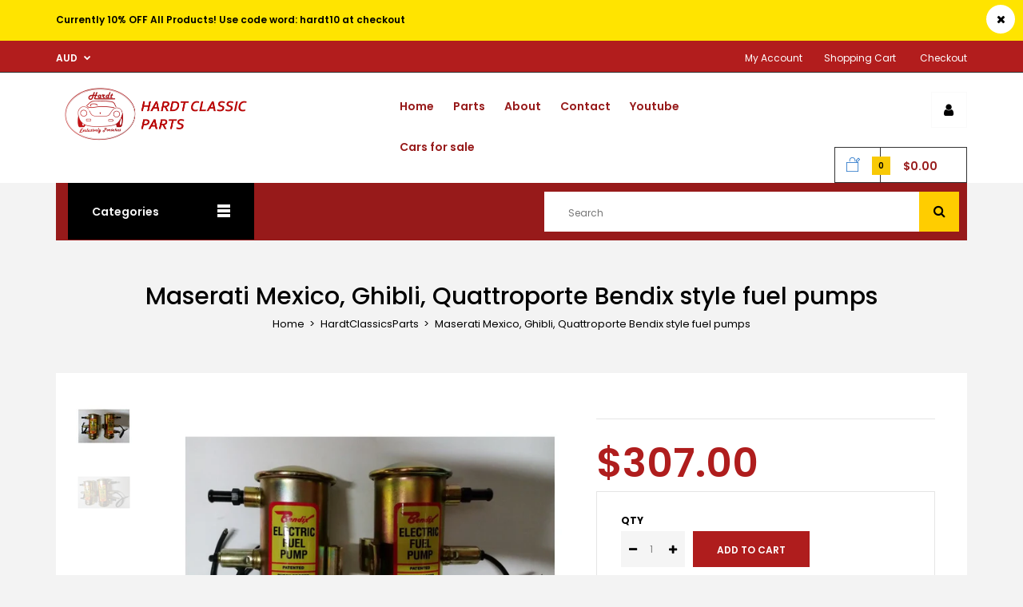

--- FILE ---
content_type: text/css
request_url: https://hardtclassicparts.com/cdn/shop/t/6/assets/custom_code.scss.css?v=175967263411822805611538632720
body_size: -632
content:
.footer-about-us .has-logo {
  font-weight: 400 !important;
  line-height: 21px;
  padding-top: 17px; }

.footer ul.social-icons {
  padding-top: 17px; }

@media (max-width: 991px) {
  .responsive .breadcrumb .container h1, .responsive .breadcrumb ul, .responsive .breadcrumb ul a {
    color: #000 !important; } }


--- FILE ---
content_type: text/javascript; charset=utf-8
request_url: https://hardtclassicparts.com/products/maserati-mexico-ghibli-quattroporte-bendix-style-fuel-pumps.js?_=1768681165160
body_size: 960
content:
{"id":1562903543906,"title":"Maserati Mexico, Ghibli, Quattroporte Bendix style fuel pumps","handle":"maserati-mexico-ghibli-quattroporte-bendix-style-fuel-pumps","description":"A pair of Bendix style fuel pumps to suit early carburetted Maserati's.\u003cbr\u003eFuel pressure 2.5-4 PSI.\u003cbr\u003e12 volt negative ground.\u003cbr\u003eCorrect low pressure will not damage float needles.\u003cbr\u003e1\/8\" NPT- M10-1.0 threads.\u003cbr\u003eStraight 1\/8\" NPT (M10x1) \/ 5\/16\" (8mm) Nozzles included.\u003cbr\u003e\u003cbr\u003e-No internal wear and tear parts due to its electric plunger design\u003cbr\u003e-Improves low temperature starting.\u003cbr\u003e-Built-in pressure release.\u003cbr\u003e-Eliminates vapor lock.\u003cbr\u003e\u003cbr\u003ePlease check our shop for more fuel pump related parts.\u003cbr\u003e\u003cbr\u003eNot suitable for aviation applications.","published_at":"2018-09-12T17:54:06+10:00","created_at":"2018-09-12T17:58:03+10:00","vendor":"HardtClassicsParts","type":"","tags":["Maserati"],"price":45000,"price_min":45000,"price_max":45000,"available":true,"price_varies":false,"compare_at_price":null,"compare_at_price_min":0,"compare_at_price_max":0,"compare_at_price_varies":false,"variants":[{"id":14125841875042,"title":"Default Title","option1":"Default Title","option2":null,"option3":null,"sku":"","requires_shipping":true,"taxable":false,"featured_image":null,"available":true,"name":"Maserati Mexico, Ghibli, Quattroporte Bendix style fuel pumps","public_title":null,"options":["Default Title"],"price":45000,"weight":2000,"compare_at_price":null,"inventory_management":null,"barcode":"","requires_selling_plan":false,"selling_plan_allocations":[]}],"images":["\/\/cdn.shopify.com\/s\/files\/1\/0024\/4390\/3074\/products\/MaseratiPumpGold1.jpg?v=1571708696","\/\/cdn.shopify.com\/s\/files\/1\/0024\/4390\/3074\/products\/MaseratiPumpGold2.jpg?v=1571708696"],"featured_image":"\/\/cdn.shopify.com\/s\/files\/1\/0024\/4390\/3074\/products\/MaseratiPumpGold1.jpg?v=1571708696","options":[{"name":"Title","position":1,"values":["Default Title"]}],"url":"\/products\/maserati-mexico-ghibli-quattroporte-bendix-style-fuel-pumps","media":[{"alt":null,"id":1507838853251,"position":1,"preview_image":{"aspect_ratio":1.333,"height":900,"width":1200,"src":"https:\/\/cdn.shopify.com\/s\/files\/1\/0024\/4390\/3074\/products\/MaseratiPumpGold1.jpg?v=1571708696"},"aspect_ratio":1.333,"height":900,"media_type":"image","src":"https:\/\/cdn.shopify.com\/s\/files\/1\/0024\/4390\/3074\/products\/MaseratiPumpGold1.jpg?v=1571708696","width":1200},{"alt":null,"id":1507838886019,"position":2,"preview_image":{"aspect_ratio":1.333,"height":900,"width":1200,"src":"https:\/\/cdn.shopify.com\/s\/files\/1\/0024\/4390\/3074\/products\/MaseratiPumpGold2.jpg?v=1571708696"},"aspect_ratio":1.333,"height":900,"media_type":"image","src":"https:\/\/cdn.shopify.com\/s\/files\/1\/0024\/4390\/3074\/products\/MaseratiPumpGold2.jpg?v=1571708696","width":1200}],"requires_selling_plan":false,"selling_plan_groups":[]}